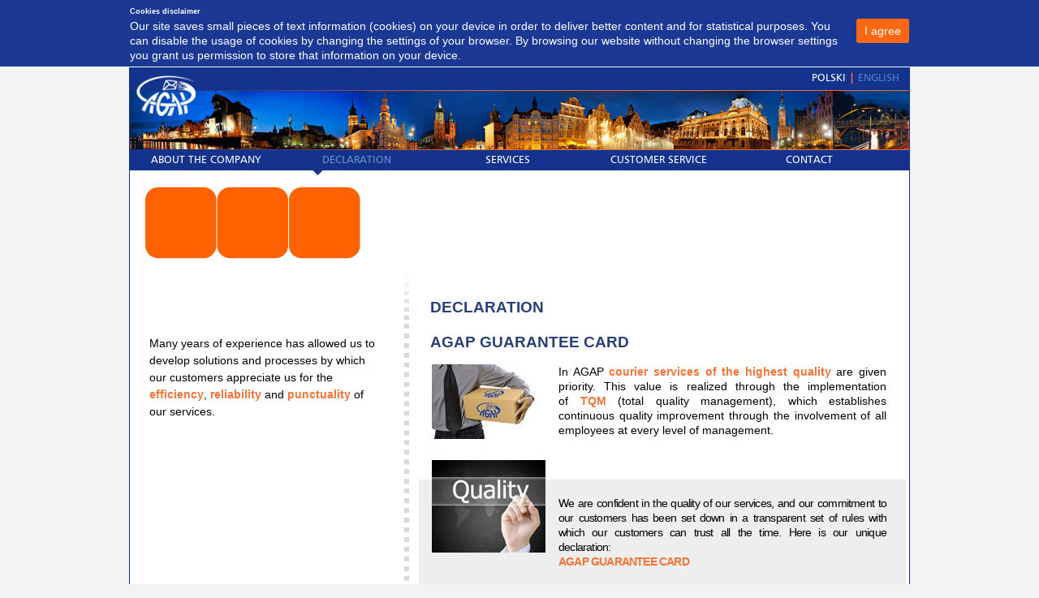

--- FILE ---
content_type: text/html; charset=utf-8
request_url: https://agap.pl/en/declaration/
body_size: 2710
content:


<!DOCTYPE HTML>
<html>
<head>
    <title>AGAP | Declaration</title>
    <meta charset="UTF-8">
    

    <link rel="stylesheet" href="/static/agap.css?341e91c3cd0e9d0047813eb1081d38cc21b32ddc" media="all">
    <link rel="icon" href="/static/favicon.ico" />

<!--[if lt IE 11]>
<style>
    .aside {
        background: url(/static/img/border_squares_ie.gif) repeat-y top right !important;
    }
</style>
<![endif]-->

<!--[if lt IE 9]>
<style>
    .welcome {
        border-top: 6px solid #fff;
    }
</style>
<![endif]-->

</head>

<body id="kartamagna" class="en">




<div id="CookielawBanner">
    <div class="container">
        <h6>Cookies disclaimer</h6>
        <p>
            <a class="btn btn-primary pull-right" href="javascript:Cookielaw.createCookielawCookie();">I agree</a>
            Our site saves small pieces of text information (cookies) on your device in order to deliver better content and for statistical purposes. You can disable the usage of cookies by changing the settings of your browser. By browsing our website without changing the browser settings you grant us permission to store that information on your device.
        </p>
    </div>
</div>



<div class="wrapper">
    <div class="header">
        <a href="/">
            <img id="agap_logo" src="/static/img/agap_logo.png" alt="AGAP" />
        </a>
        <div class="language_chooser">
            <ul>


    
        <a href="/pl/deklaracja/" title="polski">polski</a>
    

    
        <strong>|</strong>
    

    
        English
    

    

</ul>
        </div>

        <div class="menubar">
            <ul>
                


<li class="child sibling">
	<a href="/en/who-are-we/">About the company</a>
	
</li>

<li class="child selected">
	<a href="/en/declaration/">Declaration</a>
	
</li>

<li class="child sibling">
	<a href="/en/services/system-urban-shipments/">Services</a>
	
</li>

<li class="child sibling">
	<a href="/en/customer-service/coronavirus-information-customers">Customer service</a>
	
</li>

<li class="child sibling">
	<a href="/en/contact/agap-customer-service-department/">Contact</a>
	
</li>

            </ul>
        </div>

        <div class="welcome">
            <img class="filer_image " alt="agap_banner_2018-01_3.gif" src="/media/filer_public/aa/24/aa2401c5-b00c-442e-b6a4-c0a147a2e20d/agap_banner_2018-01_3.gif" />

        </div>
    </div>

    <div class="meritum">
        <div class="aside">
            
    <div id="aside_top">
        
    </div>

    <div id="aside_bottom">
        <p>Many years of experience has allowed us to develop solutions and processes by which our customers appreciate us for the <strong>efficiency</strong>, <strong>reliability</strong> and <strong>punctuality</strong> of our services.</p>

    </div>

        </div>

        <div class="main">
            
    <h1>Declaration</h1>
    <div>
        <h2>AGAP Guarantee Card</h2>

<div class="white">
<p><img class="filer_image " alt="kurier_elegant-front.jpg" src="/media/filer_public_thumbnails/filer_public/5f/72/5f72e7df-a5ca-4c64-8226-fba3fa779f93/kurier_elegant-front.jpg__140x92_q85_crop_subsampling-2_upscale.jpg" width="140" />
In AGAP <strong>courier services of the highest quality</strong> are given priority. This value is realized through the implementation of <strong>TQM</strong> (total quality management), which establishes continuous quality improvement through the involvement of all employees at every level of management.</p>

<p> </p>
</div>

<div class="grey">
<p><img class="filer_image " alt="deklaracja.jpg" src="/media/filer_public/dd/58/dd589dd4-8055-4467-aab4-aaf230862dee/deklaracja.jpg" />
We are confident in the quality of our services, and our commitment to our customers has been set down in a transparent set of rules with which our customers can trust all the time. Here is our unique declaration:<br>
<strong>AGAP GUARANTEE CARD</strong></p>

<p> </p>

<ol>
	<li><span style="color: #000000;">We provide customers with access to the AGAP courier services performed at the highest possible level.  </span></li>
	<li><span style="color: #000000;">Our principle is to strive for the highest quality service for all of our activities: municipal, domestic, international and special.  </span></li>
	<li><span style="color: #000000;">Customers have the right to expect that the implementation of their order will be immediate and completed in the declared time.  </span></li>
	<li><span style="color: #000000;">We provide a warranty on the performance of our service. If the terms of service are not met by us for reasons not related to the customer, our service charge will be a symbolic 1 zł.  </span></li>
	<li><span style="color: #000000;">The basis of our action is direct contact with the customer. Innovation and flexibility allow us to offer a unique service tailored to the individual needs and preferences of the client.</span></li>
	<li><span style="color: #000000;">We maintain the highest quality at each stage of the adoption and implementation of services:  </span>
	<ol>
		<li><span style="color: #000000;">Analysis and definition of customer needs.</span></li>
		<li><span style="color: #000000;">Preparation and presentation to clients of offers individualized as accurately as possible corresponding to their unique needs.</span></li>
		<li><span style="color: #000000;">Providing additional clarification, if necessary, as well as acceptance by the customer.</span></li>
		<li><span style="color: #000000;">Provision of services with due care and attention.</span></li>
	</ol>
	</li>
	<li><span style="color: #000000;">Regardless of the customer’s business, even for the most complex and difficult tasks, we will find logistic solutions which are effective and in accordance with the law.</span></li>
	<li><span style="color: #000000;">As part of our services we provide the customer not only with an efficient delivery service, but also full feedback on the current status of the consignment and the details of its delivery. In the event of any problem with delivery of the consignment, the customer receives current information about the reasons for non-delivery of the consignment and a proposal to resolve this issue.</span></li>
	<li><span style="color: #000000;">Each employee at AGAP is competent to assist in resolving any issue the customer has, and also to represent the customer’s interests.</span></li>
	<li><span style="color: #000000;">We take on for our clients all matters related to transporting the consignment, allowing them to focus on other tasks related to their work.</span></li>
	<li><span style="color: #000000;">We guarantee access to our services 7 days a week, 24 hours a day.</span></li>
</ol>
</div>

    </div>

        </div>

    </div>

    <div class="footer">
        <ul class="bottom_menu">
            


<li class="child sibling">
	<a href="/en/who-are-we/">About the company</a>
	
</li>

<li class="child selected">
	<a href="/en/declaration/">Declaration</a>
	
</li>

<li class="child sibling">
	<a href="/en/services/system-urban-shipments/">Services</a>
	
</li>

<li class="child sibling">
	<a href="/en/customer-service/coronavirus-information-customers">Customer service</a>
	
</li>

<li class="child sibling">
	<a href="/en/contact/agap-customer-service-department/">Contact</a>
	
</li>

        </ul>

        <p id="slogan">
            We deliver 24 hours/7 days a week
            <strong id="copyright">© 2014 AGAP</strong>
        </p>
    </div>

    
    
        <script type="text/javascript" src="/static/js/jquery-1.11.0.js"></script>
        <script type="text/javascript" src="/static/js/agap.js"></script>
        <script type="text/javascript" src="/static/cookielaw/js/cookielaw.js"></script>
    

</div>

</body>
</html>


--- FILE ---
content_type: text/css
request_url: https://agap.pl/static/agap.css?341e91c3cd0e9d0047813eb1081d38cc21b32ddc
body_size: 3204
content:
@import url("//hello.myfonts.net/count/2a6b4b");

@font-face {
    font-family: 'Humanist';
    src: url('webfonts/2A6B4B_0_0.eot');
    src: url('webfonts/2A6B4B_0_0.eot?#iefix') format('embedded-opentype'), url('webfonts/2A6B4B_0_0.woff') format('woff'), url('webfonts/2A6B4B_0_0.ttf') format('truetype');
}

* {
    margin: 0;
    padding: 0;
}

img, a img {
    border: 0;
}

body {
    background: #f1f3f4;
    font-family: Tahoma, Verdana, sans-serif;
    font-size: 14px;
    line-height: 1.3em;
}

/* divs */

.wrapper {
    background: #fff;
    border-color: #14328c;
    border-bottom-color: #fff;
    border-style: solid;
    border-width: 1px 1px 1px 1px;
    margin: 0 auto;
    width: 960px;
}

.header {
    background: #14328c url(img/header_5.png) no-repeat top center;
    color: #5286c4;
    font-family: Humanist, sans-serif;
    font-size: 13px;
    padding: 4px 0 0;
    text-align: right;
    text-transform: uppercase;
}

#agap_logo {
    float: left;
    margin: 5px 8px;
}

.language_chooser {
    padding: 0 12px;
}

.menubar {
    background: url(img/menu_indicator_2.png) no-repeat 50px bottom, url(img/menu_indicator_bg_2.png) repeat-x bottom;
    height: 28px;
    margin-top: 82px;
    width: 100%;    
}

.main, .aside {
    display: table-cell;
    vertical-align: top;
}

.welcome {
    background: #14328c;
    min-height: 90px;
    text-align: center;
    vertical-align: middle;
}
.welcome a,
.welcome img {
    display: block;
}

.footer {
    color: #6a92ca;
    font-weight: bold;
    text-align: center;
    text-transform: uppercase;
}

.meritum {
    width: 956px;
    display: table;
}

.main {
    text-align: justify;
    padding: 0 0 40px 12px;
    float: left;
    width: 600px;
}

.main img {
    float: left;
    clear: left;
    margin: 0 16px 16px 0;
}

.main img.fileicon {
    float: none; vertical-align: middle;
}

.grey {
    background: #eeeeef;
    margin-left: 0;
    padding: 10px 24px 10px 16px;
}

.white {
    margin-top: 4px;
    padding: 0 24px 0 16px;
}

.leftspace {
    margin-left: 186px !important;
}

.smaller {
    font-size: 13px;
}

.text-right {
    display: block;
    float: right;
}

.services {
    height: 540px;
}

.aside {
    border-color: #fff;
    border-style: solid;
    border-width: 66px 6px 66px 0;

    border-image: url(img/border_squares_3.png) 78 6 58 fill stretch round;
    -moz-border-image: url(img/border_squares_3.png) 78 6 58 fill stretch round;
    -o-border-image: url(img/border_squares_3.png) 78 6 58 fill stretch round;
    -webkit-border-image: url(img/border_squares_3.png) 78 6 58 fill stretch round;

    line-height: 21px;
    width: 290px;
    padding: 0 24px 0 24px;
    /* float: left; */
}

#aside_top {
    margin-top: 80px;
}

#aside_bottom {
    position: relative;
    bottom: 8px;
}

/*
@media all and (min-width: 600px) {
   .aside {
       flex: 1 auto;
       -webkit-flex: 1 auto;
       -moz-flex: 1 auto;
    }
}

@media all and (min-width: 800px) {
  .main    {
      flex: 2 0px;
      -webkit-flex: 2 0px;
      -moz-flex: 2 0px;
   }
  .aside {
      order: 1;
      -webkit-order: 1;
      -moz-order: 1;
   }
  .main    {
      order: 2;
      -webkit-order: 2;
      -moz-order: 2;
   }
  .footer  {
      order: 3;
      -webkit-order: 3;
      -moz-order: 3;
   }
}
*/


/* paragraphs */

.white p, .grey p {
    margin-top: 10px;
    margin-bottom: 10px;
}

.footer p {
    margin-bottom: 16px;
}

.contact {
    font-weight: bold;
    margin: 16px 16px;
}

.phone {
    font-weight: bold;
    font-size: 27px !important;
}

.more {
    position: relative;
    left: 495px;
}

#slogan {
    background: #f1f3f4;
    color: #1c56a7;
    font-size: 13px;
    font-style: italic;
    font-weight: normal;
    margin: 8px;
    text-transform: uppercase;
    padding: 8px 8px 8px 120px;
}

#copyright {
    color: #1c56a7 !important;
    float: right;
    font-size: 13px;
    font-style: normal;
    font-weight: normal;
}

small {
    font-size: 12px;
}

.aside div p {
    margin-top: 10px;
    margin-bottom: 10px;
    padding-right: 10px;
}

.aside .navy p {
    margin: 1.5em inherit;
    padding-left: 10px;
}

.aside .navy.phone p {
    margin: -0.5em inherit 1.5em;
}

.aside small {
    display: block;
    margin-top: -18px;
}

.leftspace p {
    margin-top: 0;
}

/* headers */

h1, h2 {
    margin: 18px 14px;
}

h1, h2, h3, h4 {
    text-transform: uppercase;
}

h1 {
    color: #28417a;
    font-size: 19px;
    line-height: 32px;
    margin-top: 30px;
    text-align: left;
}

h2 {
    font-size: 19px;
}

.white h2 {
    margin-left: 0;
}

.aside h2 {
    font-size: 16px;
    margin-left: 0;
}

h3 {
    margin-top: 24px;
}

h2, h3, .navy {
    color: #28417a !important;
}

.orange {
    color: #f3753a !important;
}

/* links */

a {
    color: #fff;
    text-decoration: none;
}

.main a {
    color: #28417a;
    text-decoration: underline;
}

.aside a {
    color: #28417a;
}

.aside li.active a {
    color: #f3753a;
}

li.ancestor a, li.active a { 
    color: #6a92ca;
}

/* top menu */

.menubar ul {
    display: block;
    list-style: none;
    text-align: center;
}

.menubar li {
    float: left;
    padding-top: 1px;
    width: 186px;
}

.menubar a:hover {
    color: #8ab2ea;
}

.menubar .selected a {
    color: #6a92ca;
}

.more ul a {
    color: #f3753a !important;
    text-decoration: none;
}

/* bottom menu */

.bottom_menu {
    font-family: Humanist, sans-serif;
    margin-top: 32px;
    list-style: none;
}

.bottom_menu li {
    border-left: 2px solid #6a92ca;
    display: inline;
    margin: 0;
    padding: 0 12px;
}

.bottom_menu li:first-child {
    border-left: 0;
}

.bottom_menu a {
    color: #1c56a7;
}

.bottom_menu a:hover {
    color: #306abb;
}

.bottom_menu .selected a {
    color: #6a92ca;
}

/* left menu */

.left_menu {
    height: 400px;
    position: relative;
    top: -48px;
}

.left_menu h2 {
    margin-left: 36px;
}

.left_menu ul {
    list-style-image: url('img/arrow_2.png') !important;
    line-height: 30px;
}

.left_menu li {
    margin: 10px inherit;
}

.left_menu ul a {
    color: #000;
}

.left_menu ul a:hover {
    color: #5286c4;
}

/* lists */

.main ul, .aside ul {
    list-style-image: url('img/bullet.png');
    list-style-position: outside;
    padding-left: 12px;
}

.main li ul, .aside li ul {
    list-style-image: url('img/circle.png');
}

.language_chooser ul {
    list-style-position: inside;
    list-style-type: none;    
}

.language_chooser ul li {
    display: inline;
}

ol {
    list-style-position: outside;
    list-style-type: upper-roman;
    padding: 4px 24px 0 24px;
    text-align: left;
}

ol li {
    color: #f3753a;
    margin-bottom: 8px;
}

ol ol {
    list-style-type: lower-latin;
}

ol ol li {
    color: #000;
    margin-bottom: 0;
}

.main ul {
    padding-left: 22px;
}

.aside ul {
    font-size: 16px;
    margin-left: 10px;
}

.aside li {
    font-size: 14px;
    margin: 5px 0;
    padding-left: 12px;
}

.aside li.selected a {
    color: #f3753a;
}

.leftspace ul {
    margin-top: 12px;
}

.main li strong {
    color: #f3753a;
}

.more ul, .arrows ul {
    list-style-image: url('img/arrow_2.png');
}

.services ul {
    line-height: 14pt;
    margin-left: 10px;
    font-size: 10.5pt;
    font-weight: normal;
}

.leftspace ul {
    padding-left: 0;
}

/* strongs */

.header strong, .main p strong {
    color: #f3753a;
    font-weight: bold;
}

.main .navy p strong {
    color: #28417a;
}

.footer strong {
    margin: 0 12px;
}

.contact strong {
    color: #f3753a;
    text-transform: uppercase;
}

.services strong {
    color: #f3753a;
}

.large {
    font-size: 110%;
}

.big {
    font-size: 120%;
}

em {
    font-style: italic;
    font-size: 90%;
}

aside p span {
    font-size: 150%;
    font-weight: bold;
}

/* tables */

table.colorful {
    border: 1px solid #a8a4a2;
    border-spacing: 0;
    font-size: 10pt;
    margin: 6px 24px 6px 16px;
    text-align: left;
    width: 558px;
}

tr, th, td {
    border: 0;
}

table.colorful th, table.colorful tr:nth-child(even) {
    background: #fff6f1;
}

table.colorful tr:nth-child(odd) {
    background: #f0f0f0;
}

table.colorful tr:first-child td:first-child {
    text-align: center;
}

table.colorful td:first-child {
    width: 40%;
}

th {
    text-align: left;
}

table td, table th {
    padding: 6px 0 ;
}

table.colorful td, table.colorful th {
    padding: 6px;
}

table:last-child {
    margin-bottom: 16px;
}

/* contact form */

form table {
    background: #fff;
    color: #888;
    font-size: 12px;
    margin: 16px auto;
    padding: 10px;
    text-align: left;
    width: 520px;
}

form table, form td {
    background: #fff;
    vertical-align: top;
}

form table td:first-child, form table tr:first-child {
    text-align: left !important;
}

form table td:first-child {
    width: 50%;
}

input {
    border: 1px solid #888;
}

td input[type="text"],
td input[type="email"] {
    min-width: 200px;
}

#wyslij {
    border: 0;
    background: transparent;
    color: #f3753a;
}

textarea {
    width: 100%;
    height: 120px;
}

/* page-specific */

#cenniki .large {
    font-size: 150%;
    font-weight: bold;
}

#cenniki .aside .large {
    font-size: 180%;
    line-height: 45px;
}

#danerejestrowe td {
    text-align: right;
}

#danerejestrowe .large {
    font-size: 150%;
    font-weight: bold;
}

#danerejestrowe .aside .large {
    font-size: 180%;
    line-height: 45px;
}

#danerejestrowe .white, #danerejestrowe .grey {
    position: relative;
    top: -22px;
}

#danerejestrowe .grey {
    padding-left: 24px;
}

#danerejestrowe .white p img {
    margin-top: 16px;
}

#kartamagna .main div.grey img {
    margin-top: -44px;
}

#kartamagna #aside_bottom strong {
    color: #f3753a !important;
}

#kartamagna .menubar {
    background-position: 220px bottom;
}

#kartamagna .grey {
    margin-top: 24px;
    padding-bottom: 24px;
}

#kartamagna.pl .grey p {
    letter-spacing: -0.3px;
}

#kartamagna.en .grey p {
    letter-spacing: -0.8px;
}

#kartamagna #aside_bottom {
    bottom: 66px;
}

#biuraobslugiklienta .grey {
    padding-top: 4px;
    padding-bottom: 26px;
}

#biuraobslugiklienta .grey img:parent {
    margin: 0;
}

#biuraobslugiklienta .grey ul {
    margin-left: 163px;
}

#biuraobslugiklienta .leftspace ul {
    color: #f3753a;
}

#biuraobslugiklienta .main p strong {
    color: #000;
}

#biuraobslugiklienta .menubar, #formularzkontaktowy .menubar {
    background-position: 798px bottom;
}

#biuraobslugiklienta .left_menu {
    height: 220px;
}

#biuraobslugiklienta #aside_bottom .contact {
    position: relative;
    bottom: 74px;
}

#formularzkontaktowy .grey ul {
    margin-left: 155px;
    margin-bottom: 10px;
}

#formularzkontaktowy #aside_bottom {
    bottom: 200px;
}

#formularzkontaktowy #aside_bottom ul {
    color: #f3753a !important;
    margin-top: 12px;
}

#formularzkontaktowy #aside_bottom ul li {
    margin: 0;
    padding-top: 0;
    padding-bottom: 0;
    line-height: 18px;
}

#formularzkontaktowy #aside_bottom p {
    margin: 0 0 0 34px;
}

#misjaagap .aside .navy {
    font-size: 16px;
}

#misjaagap .aside .navy p:first-letter {
    font-size: 130%;
    padding-right: 2px;
}

#misjaagap .white img {
    margin-top: 13px;
    margin-left: -20px;
}

#ofirmie .white, #misjaagap .white {
    margin-top: 10px;
    margin-bottom: 10px;
}

#ofirmie em {
    font-style: normal;
    font-weight: bold;
}

#pracawagap #aside_bottom {
    bottom: -140px;
}

#pracawagap .more {
    left: 325px;
}

#uslugi .navy strong {
    color: #f3753a;
}

#uslugi .navy ul {
   font-size: 10.5pt;
}

#uslugi .menubar, #systemprzesylekmiedzynarodowych .menubar, #systemprzesylekkrajowych .menubar {
    background-position: 430px bottom;
}

#uslugi .aside .large {
    font-size: 180%;
    font-weight: bold;
    line-height: 45px;
}

#uslugi #aside_bottom {
    bottom: 50px;
}

#systemprzesylekkrajowych .services {
    height: 258px;
    margin-top: -25px;
    margin-bottom:  150px;
}

#systemprzesylekkrajowych .white {
    margin-top: 24px;
}

#systemprzesylekkrajowych .main .white p {
    margin-top: 24px;
}

#systemprzesylekkrajowych .main .navy p strong, #systemprzesylekmiedzynarodowych .main .navy p strong {
    color: #28417a;
}

#systemprzesylekkrajowych .aside .large {
    font-size: 180%;
    font-weight: bold;
    line-height: 45px;
}

#systemprzesylekkrajowych #aside_bottom {
    bottom: 66px;
}

#systemprzesylekmiedzynarodowych #aside_bottom {
    bottom: -370px;
}

#systemprzesylekmiedzynarodowych .aside .large {
    font-size: 180%;
    font-weight: bold;
    line-height: 45px;
}

#systemprzesylekmiedzynarodowych .white small {
    display: block;
    margin-left: 20px;
    text-align: left;
    font-size: 11px;
}

#obslugaklienta .aside .large {
    font-size: 180%;
    font-weight: bold;
    line-height: 45px;
}

#obslugaklienta #aside_bottom {
    bottom: -66px;
}

#obslugaklienta .menubar, #wskazowki .menubar {
    background-position: 570px bottom;
}

#regulamin .white p strong {
    color: #28417a !important;
}

#cenniki .navy p strong {
    color: #28417a;
}

#wskazowki ol {
    list-style-type: decimal;
}

#wskazowki ol ol {
    list-style-type: lower-alpha;
}

#wskazowki .pullup {
    position: relative;
    bottom: 707px;
    font-weight: bold;
}

#wskazowki #aside_bottom {
    bottom: -458px;
}

/*#pracawagap .grey a, #danerejestrowe .white a, #cenniki .white a, #misjaagap .white a, #ofirmie .white a {*/
    /*color: #28417a;*/
/*}*/

#ofirmie #aside_bottom h2 {
   margin-left: 0;
   text-transform: none;
   
}

#oplatapaliwowa .grey {
    padding-top: 4px;
    padding-bottom: 4px;
}

#oplatapaliwowa .grey p {
    margin-top: 0;
}

#regulamin .main p {
    text-align: left;
}

#uslugi .white {
    text-align: left;
}

#uslugi .white ul, #systemprzesylekkrajowych .white ul, #oplatapaliwowa .grey ul {
    list-style-image: url('img/square2.png');
}

#uslugi .white ul ul, #systemprzesylekkrajowych .white ul ul {
    list-style-image: url('img/circle.png');
}

/* safari 5.1 below

@media screen and (-webkit-min-device-pixel-ratio:0) {
    .aside {
        border-top: 0;
    }
    .left_menu {
        top: 20px;
    }
} */

.less-more .more {
    display: none;
    position: static;
    left: auto;
}

.less-more div {
    position: relative;
}

.less-more .more-link {
    cursor: pointer;
    position: absolute;
    right: 0;
    color: #f3753a;
    padding-left: 20px;
    background: url('img/arrow_2.png') no-repeat 0 50%;
}

#CookielawBanner {
    background: #1B3994;
    border-bottom: solid 1px #fff;
    color: #fff;
    padding: 5px 0 ;
}

#CookielawBanner .container {
    width: 960px;
    margin: 0 auto;
}

#CookielawBanner .btn {
    float: right;
    background: #FF6713;
    padding: 6px 10px;
    margin: 0 0 20px 20px;
    -webkit-border-radius: 3px;
    -moz-border-radius: 3px;
    border-radius: 3px;
}

--- FILE ---
content_type: application/javascript
request_url: https://agap.pl/static/js/agap.js
body_size: 181
content:
/**
 * Here come the basic styles that should be added to your stylesheet:


.less-more .more-link {
    cursor: pointer;
}

.less-more .more {
    display: none;
}

 */
(function LessMore($) {

    "use strict";

    function init() {
        this.each(function () {
            var container = this;

            $('.more', container).hide();
            $('.more-link', container).click(function () {
                $('.less', container).hide();
                $('.more', container).show();
            });
            $('.less-link', container).click(function () {
                $('.more', container).hide();
                $('.less', container).show();
            });
        });

        return this;
    }

    $.fn.extend({
        'lessmore': init
    });

}(jQuery));

jQuery(function () {
    $('.less-more').lessmore();
});
